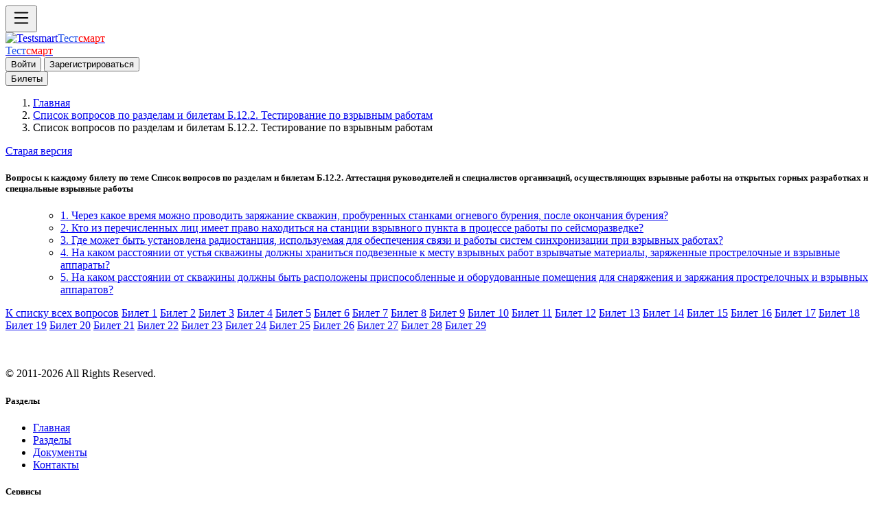

--- FILE ---
content_type: text/html; charset=UTF-8
request_url: https://testsmart.ru/literatura/62/22
body_size: 6384
content:
<!doctype html>
<html><head>
<meta charset="utf-8">
<meta http-equiv="X-UA-Compatible" content="IE=edge">
<meta name="viewport" content="width=device-width, initial-scale=1">
<title>Список вопросов по разделам и билетам Б.12.2. Аттестация руководителей и специалистов организаций, осуществляющих взрывные работы на открытых горных разработках и специальные взрывные работы | Тестсмарт </title>
<meta name="description" content="Список вопросов по разделам и билетам Экзаменационные билеты по  Б.12.2, содержат ссылки в нормативно-технической литературе на правильные ответы, что позволяет быстро и качественно подготовиться к аттестации в Ростенадзоре ПБ 1052.8 (ПБП 1052.8) - Подготовка и аттестация руководителей и специалистов организаций, осуществляющих взрывные работы на открытых горных разработках и специальные взрывные работы  ">
<meta name="keywords" content="Список вопросов по разделам и билетам тестирование,  взрывные,  работы, открытых, горных, разработках">
<meta name="abstract" content="Сайт бесплатного  Online тестирования, охрана труда, электробезопасность, промышленная безопасность">
<meta name="subject" content="Оnline тестирование">
<meta name="robots" content="index, follow">
<meta name="revisit-after" content="1 day">
<meta name="language" content="Russian">
<meta name="generator" content="CrazyJoe CMS 3.1.0" />
<meta http-equiv="Content-Type" content="text/html; charset=utf-8">
<meta http-equiv="Last-Modified" content="">
<meta property="og:locale" content="ru_RU"/>
<meta property="og:type" content="article"/>
<meta property="og:title" content="Список вопросов по разделам и билетам Б.12.2. Тестирование по взрывным работам"/>
<meta property="og:description" content="Список вопросов по разделам и билетам Экзаменационные билеты по  Б.12.2, содержат ссылки в нормативно-технической литературе на правильные ответы, что позволяет быстро и качественно подготовиться к аттестации в Ростенадзоре ПБ 1052.8 (ПБП 1052.8) - Подготовка и аттестация руководителей и специалистов организаций, осуществляющих взрывные работы на открытых горных разработках и специальные взрывные работы"/>
<meta property="og:image" content="https://testsmart.ru/apt/im/faq1.jpg/">
<meta property="og:url" content="https://testsmart.ru/"/>
<meta property="og:site_name" content="Сайт онлайн тестирования"/>
<meta property="og:locale" content="ru_RU"/>
<meta property="og:type" content="article"/>
<meta property="og:title" content="Список вопросов по разделам и билетам Б.12.2. Тестирование по взрывным работам |Тестсмарт"/>
<meta property="og:description" content="Список вопросов по разделам и билетам Экзаменационные билеты по  Б.12.2, содержат ссылки в нормативно-технической литературе на правильные ответы, что позволяет быстро и качественно подготовиться к аттестации в Ростенадзоре ПБ 1052.8 (ПБП 1052.8) - Подготовка и аттестация руководителей и специалистов организаций, осуществляющих взрывные работы на открытых горных разработках и специальные взрывные работы"/>
<meta property="og:image" content="https://testsmart.ru/apt/im/faq1.jpg"/>
<meta property="og:url" content="https://testsmart.ru/"/>
<meta property="og:site_name" content="Тестсмарт - сайт онлайн тестирования"/>
<meta name="twitter:card" content="summary">
<meta name="twitter:site" content="Crazyjoe">
<meta name="twitter:title" content="Список вопросов по разделам и билетам Б.12.2. Тестирование по взрывным работам |Тестсмарт">
<meta name="twitter:description" content="Список вопросов по разделам и билетам Экзаменационные билеты по  Б.12.2, содержат ссылки в нормативно-технической литературе на правильные ответы, что позволяет быстро и качественно подготовиться к аттестации в Ростенадзоре ПБ 1052.8 (ПБП 1052.8) - Подготовка и аттестация руководителей и специалистов организаций, осуществляющих взрывные работы на открытых горных разработках и специальные взрывные работы">
<meta name="twitter:image" content="https://testsmart.ru/apt/im/faq1.jpg">
<meta itemprop="name" content="Онлайн тестирование по промышленной безопасности.Тестсмарт."/>
<meta itemprop="description" content="Бесплатное тестирование по вопросам охраны труда, промышленной безопасности (тесты Ростехнадзора), электробезопасности. Онлайн проверка знаний."/>
<meta itemprop="image" content="https://testsmart.ru/apt/im/faq1.jpg"/>
<link rel="shortcut icon" href="/apt/im/favicon.svg" type="image/svg+xml">
<link rel="apple-touch-icon" sizes="57x57" href="/apt/im/apple-icon-57x57.png">
<link rel="apple-touch-icon" sizes="60x60" href="/apt/im/apple-icon-60x60.png">
<link rel="apple-touch-icon" sizes="72x72" href="/apt/im/apple-icon-72x72.png">
<link rel="apple-touch-icon" sizes="76x76" href="/apt/im/apple-icon-76x76.png">
<link rel="apple-touch-icon" sizes="114x114" href="/apt/im/apple-icon-114x114.png">
<link rel="apple-touch-icon" sizes="120x120" href="/apt/im/apple-icon-120x120.png">
<link rel="apple-touch-icon" sizes="144x144" href="/apt/im/apple-icon-144x144.png">
<link rel="apple-touch-icon" sizes="152x152" href="/apt/im/apple-icon-152x152.png">
<link rel="apple-touch-icon" sizes="180x180" href="/apt/im/apple-icon-180x180.png">
<link rel="icon" type="image/png" sizes="192x192"  href="/apt/im/android-icon-192x192.png">
<link rel="icon" type="image/png" sizes="32x32" href="/apt/im/favicon-32x32.png">
<link rel="icon" type="image/png" sizes="96x96" href="/apt/im/favicon-96x96.png">
<link rel="icon" type="image/png" sizes="16x16" href="/apt/im/favicon-16x16.png">
<link rel="manifest" href="/apt/im/manifest.json">
<link href="/apt/css/bootstrap.min.css" rel="stylesheet">
<link href="/apt/css/style.css" rel="stylesheet" type="text/css">
<!-- HTML5 shim and Respond.js for IE8 support of HTML5 elements and media queries -->
<!-- WARNING: Respond.js doesn't work if you view the page via file:// -->
<!--[if lt IE 9]>
      <script src="https://oss.maxcdn.com/html5shiv/3.7.2/html5shiv.min.js"></script>
      <script src="https://oss.maxcdn.com/respond/1.4.2/respond.min.js"></script>
    <![endif]-->
<!-- jQuery (necessary for Bootstrap's JavaScript plugins) -->
<script src="https://code.jquery.com/jquery.min.js"></script>
<!-- Include all compiled plugins (below), or include individual files as needed -->
<script src="/apt/js/bootstrap.min.js"></script>
<script>
  $(function () { 
    $("[data-toggle='tooltip']").tooltip(); 
  });
</script>  
<!-- Yandex.RTB -->
<script>window.yaContextCb=window.yaContextCb||[]</script>
<script src="https://yandex.ru/ads/system/context.js" async></script>
</head>
<body><div class="op d-flex flex-row bg-light fixed-top shadow-sm border-bottom"  tabindex="1">
<div id="logo" class="d-flex justify-content-start lkp">
<button class="btn btn-light" type="button" data-bs-toggle="offcanvas" data-bs-target="#offcanvasExample" aria-controls="offcanvasExample" ><svg xmlns="http://www.w3.org/2000/svg" width="30" height="30" fill="currentColor" class="bi bi-list" viewBox="0 0 16 16">
  <path fill-rule="evenodd" d="M2.5 12a.5.5 0 0 1 .5-.5h10a.5.5 0 0 1 0 1H3a.5.5 0 0 1-.5-.5zm0-4a.5.5 0 0 1 .5-.5h10a.5.5 0 0 1 0 1H3a.5.5 0 0 1-.5-.5zm0-4a.5.5 0 0 1 .5-.5h10a.5.5 0 0 1 0 1H3a.5.5 0 0 1-.5-.5z"/>
</svg></button>
</div>
<div class="d-flex justify-content-center ckp">
 
<div class="bdf">
  <a class="d-inline-flex link-body-emphasis text-decoration-none" href="/"><img src="/apt/im/fvh.png" class="imba" alt="Testsmart"><span class="fs-3" style="color: #1F50E8">Тест</span><span class="fs-3" style="color: #FF0000">смарт</span></a>
</div>
  <div class="fbd">
  <a class="d-inline-flex link-body-emphasis text-decoration-none btn-sm" href="/"><span class="fs-5 mt-2" style="color: #1F50E8">Тест</span><span class="fs-5  mt-2" style="color: #FF0000">смарт</span></a>

</div></div>

<div class="d-flex justify-content-end rkp" >
<div id="fdn">
               <button type="submit" class="btn btn-outline-primary  text-end" data-bs-toggle="modal" data-bs-target="#enter">Войти</button>
               <button type="submit" class="btn btn-outline-primary "data-bs-toggle="modal" data-bs-target="#reg" >Зарегистрироваться</button>
        </div>
        <div id="sen">
<button type="submit" class="btn btn-outline-secondary btn-sm" data-bs-toggle="modal" data-bs-target="#bil">
Билеты
</button>
</div></div>


</div>
<ol class="breadcrumb" id="gol">
  <li><a href="/">Главная</a></li>
  <li><a href="/literatura/62/">Список вопросов по разделам и билетам Б.12.2. Тестирование по взрывным работам</a></li>
  <li class="active">Список вопросов по разделам и билетам Б.12.2. Тестирование по взрывным работам</li>
</ol>

<div class="kt">
<div class="opt"></div>
<div class="ttf"><div id="det"><a href="https://ac.testsmart.ru/literatura/62/22" class="btn btn-outline-primary text-end btn-sm" >Старая версия</a></div></div> 

<div  class="conteiner">
     <div class="row my-3">
<div class="lmen"></div>
<div class="tbl">
<div class="card p-3 m-3">
    <div class="card-header fs-4 bg-info">
    <h5><strong>Вопросы к каждому билету по теме Список вопросов по разделам и билетам Б.12.2. Аттестация руководителей и специалистов организаций, осуществляющих взрывные работы на открытых горных разработках и специальные взрывные работы</strong> </h5>
  </div>
    <div class="card-body">
        <ul class="list-group fs-5">
 <ul class="typa list-group fs-6 nem">
    <li><a href="/quest/8929" class="list-group-item text-decoration-none link-body-emphasis" id="gd">1. Через какое время  можно проводить заряжание скважин, пробуренных станками огневого бурения, после  окончания бурения?</a></li><li><a href="/quest/8930" class="list-group-item text-decoration-none link-body-emphasis" id="gd">2. Кто из перечисленных лиц имеет право находиться на станции взрывного пункта в процессе работы по сейсморазведке?</a></li><li><a href="/quest/8931" class="list-group-item text-decoration-none link-body-emphasis" id="gd">3. Где может быть установлена радиостанция, используемая для обеспечения связи и работы систем синхронизации при взрывных работах?</a></li><li><a href="/quest/8932" class="list-group-item text-decoration-none link-body-emphasis" id="gd">4. На каком расстоянии от устья скважины должны храниться подвезенные к месту взрывных работ взрывчатые материалы, заряженные прострелочные и взрывные аппараты?</a></li><li><a href="/quest/8933" class="list-group-item text-decoration-none link-body-emphasis" id="gd">5. На каком расстоянии от скважины должны быть расположены приспособленные и оборудованные помещения для снаряжения и заряжания прострелочных и взрывных аппаратов?</a></li></ul>   
</div></div></div><div class="rmen">


 <a class="btn btn-outline-primary m-1" id="knp" href="/literatura/62/">К списку всех вопросов</a> <a class="btn btn-outline-primary m-1" id="knp" href="/literatura/62/1/">Билет 1</a> <a class="btn btn-outline-primary m-1" id="knp" href="/literatura/62/2/">Билет 2</a> <a class="btn btn-outline-primary m-1" id="knp" href="/literatura/62/3/">Билет 3</a> <a class="btn btn-outline-primary m-1" id="knp" href="/literatura/62/4/">Билет 4</a> <a class="btn btn-outline-primary m-1" id="knp" href="/literatura/62/5/">Билет 5</a> <a class="btn btn-outline-primary m-1" id="knp" href="/literatura/62/6/">Билет 6</a> <a class="btn btn-outline-primary m-1" id="knp" href="/literatura/62/7/">Билет 7</a> <a class="btn btn-outline-primary m-1" id="knp" href="/literatura/62/8/">Билет 8</a> <a class="btn btn-outline-primary m-1" id="knp" href="/literatura/62/9/">Билет 9</a> <a class="btn btn-outline-primary m-1" id="knp" href="/literatura/62/10/">Билет 10</a> <a class="btn btn-outline-primary m-1" id="knp" href="/literatura/62/11/">Билет 11</a> <a class="btn btn-outline-primary m-1" id="knp" href="/literatura/62/12/">Билет 12</a> <a class="btn btn-outline-primary m-1" id="knp" href="/literatura/62/13/">Билет 13</a> <a class="btn btn-outline-primary m-1" id="knp" href="/literatura/62/14/">Билет 14</a> <a class="btn btn-outline-primary m-1" id="knp" href="/literatura/62/15/">Билет 15</a> <a class="btn btn-outline-primary m-1" id="knp" href="/literatura/62/16/">Билет 16</a> <a class="btn btn-outline-primary m-1" id="knp" href="/literatura/62/17/">Билет 17</a> <a class="btn btn-outline-primary m-1" id="knp" href="/literatura/62/18/">Билет 18</a> <a class="btn btn-outline-primary m-1" id="knp" href="/literatura/62/19/">Билет 19</a> <a class="btn btn-outline-primary m-1" id="knp" href="/literatura/62/20/">Билет 20</a> <a class="btn btn-outline-primary m-1" id="knp" href="/literatura/62/21/">Билет 21</a> <a class="btn btn-outline-primary m-1" id="knp" href="/literatura/62/22/">Билет 22</a> <a class="btn btn-outline-primary m-1" id="knp" href="/literatura/62/23/">Билет 23</a> <a class="btn btn-outline-primary m-1" id="knp" href="/literatura/62/24/">Билет 24</a> <a class="btn btn-outline-primary m-1" id="knp" href="/literatura/62/25/">Билет 25</a> <a class="btn btn-outline-primary m-1" id="knp" href="/literatura/62/26/">Билет 26</a> <a class="btn btn-outline-primary m-1" id="knp" href="/literatura/62/27/">Билет 27</a> <a class="btn btn-outline-primary m-1" id="knp" href="/literatura/62/28/">Билет 28</a> <a class="btn btn-outline-primary m-1" id="knp" href="/literatura/62/29/">Билет 29</a></div><div class="container" >
  <footer class="row row-cols-1 row-cols-sm-2 row-cols-md-5 py-5 my-5 border-top" id="footer">
    <div class="col mb-3">
      <a href="/" class="d-flex align-items-center mb-3 link-body-emphasis text-decoration-none">
        <svg class="bi me-2" width="40" height="32"><use xlink:href="#bootstrap"></use></svg>
      </a>
      <p class="text-body-secondary">© 2011-2026 All Rights Reserved.</p>
    </div>

    <div class="col mb-3">

    </div>

    <div class="col mb-3">
      <h5>Разделы</h5>
      <ul class="nav flex-column">
        <li class="nav-item mb-2"><a href="/" class="nav-link p-0 text-body-secondary">Главная</a></li>
        <li class="nav-item mb-2"><a href="/razdel/" class="nav-link p-0 text-body-secondary">Разделы</a></li>
        <li class="nav-item mb-2"><a href="/doc/" class="nav-link p-0 text-body-secondary">Документы</a></li>
        
        <li class="nav-item mb-2"><a href="/kontakt/" class="nav-link p-0 text-body-secondary">Контакты</a></li>
      </ul>
    </div>

    <div class="col mb-3">
      <h5>Сервисы</h5>
      <ul class="nav flex-column">
        <li class="nav-item mb-2"><a href="https://demo.testsmart.ru/" class="nav-link p-0 text-body-secondary">Для предприятий</a></li>
        <li class="nav-item mb-2"><a href="https://my.testsmart.ru/" class="nav-link p-0 text-body-secondary">Магазин</a></li>
        <li class="nav-item mb-2"><a href="https://mss.testsmart.ru/" class="nav-link p-0 text-body-secondary">Тестирование</a></li>
        <li class="nav-item mb-2"><a href="/ved/" class="nav-link p-0 text-body-secondary">Инструкции</a></li>
        
      </ul>
    </div>

    <div class="col mb-3">
      <h5>Полезные ссылки</h5>
      <ul class="nav flex-column">
        <li class="nav-item mb-2"><a href="https://gosnadzor.ru/" class="nav-link p-0 text-body-secondary">Ростехназор</a></li>
        <li class="nav-item mb-2"><a href="https://eisot.rosmintrud.ru/" class="nav-link p-0 text-body-secondary">Минтруда</a></li>
        <li class="nav-item mb-2"><a href="https://rostransnadzor.gov.ru/" class="nav-link p-0 text-body-secondary">Минтранспорта</a></li>
        <li class="nav-item mb-2"><a href="http://pravo.gov.ru/" class="nav-link p-0 text-body-secondary">Портал документов</a></li>
        <li class="nav-item mb-2"><a href="https://mchs.gov.ru" class="nav-link p-0 text-body-secondary">МЧС</a></li>
      </ul>
    </div>

  </footer>
</div>  
<footer class="containercol m-5" id="foott">
        <p class="text-muted">Copyright © 2011-2026 All Rights Reserved. Template by <a href="http://www.crazyjoe.ru/">"Crazy Joe"</a></p>
      </footer>
 <div style="display:none"><!--LiveInternet counter--><a href="https://www.liveinternet.ru/click"
target="_blank"><img id="licnt6E1A" width="88" height="15" style="border:0" 
title="LiveInternet: показано число посетителей за сегодня"
src="[data-uri]"
alt=""/></a><script>(function(d,s){d.getElementById("licnt6E1A").src=
"https://counter.yadro.ru/hit?t26.6;r"+escape(d.referrer)+
((typeof(s)=="undefined")?"":";s"+s.width+"*"+s.height+"*"+
(s.colorDepth?s.colorDepth:s.pixelDepth))+";u"+escape(d.URL)+
";h"+escape(d.title.substring(0,150))+";"+Math.random()})
(document,screen)</script><!--/LiveInternet-->   
<!-- Yandex.Metrika informer -->
<a href="https://metrika.yandex.ru/stat/?id=21637411&amp;from=informer"
target="_blank" rel="nofollow"><img src="https://informer.yandex.ru/informer/21637411/3_1_FFFFFFFF_EFEFEFFF_0_pageviews"
style="width:88px; height:31px; border:0;" alt="Яндекс.Метрика" title="Яндекс.Метрика: данные за сегодня (просмотры, визиты и уникальные посетители)" class="ym-advanced-informer" data-cid="21637411" data-lang="ru" /></a>
<!-- /Yandex.Metrika informer -->

<!-- Yandex.Metrika counter -->
<script type="text/javascript" >
   (function(m,e,t,r,i,k,a){m[i]=m[i]||function(){(m[i].a=m[i].a||[]).push(arguments)};
   m[i].l=1*new Date();
   for (var j = 0; j < document.scripts.length; j++) {if (document.scripts[j].src === r) { return; }}
   k=e.createElement(t),a=e.getElementsByTagName(t)[0],k.async=1,k.src=r,a.parentNode.insertBefore(k,a)})
   (window, document, "script", "https://mc.yandex.ru/metrika/tag.js", "ym");

   ym(21637411, "init", {
        clickmap:true,
        trackLinks:true,
        accurateTrackBounce:true
   });
</script>
<noscript><div><img src="https://mc.yandex.ru/watch/21637411" style="position:absolute; left:-9999px;" alt="" /></div></noscript>
<!-- /Yandex.Metrika counter -->
</div>
</body>
</html>
<div class="modal fade" id="enter" tabindex="-1" aria-labelledby="enterLabel" aria-hidden="true">
  <div class="modal-dialog">
    <div class="modal-content">
      <div class="modal-header">
        <h1 class="modal-title fs-5" id="r">Вход</h1>
        <button type="button" class="btn-close" data-bs-dismiss="modal" aria-label="Закрыть"></button>
      </div>
      <div class="modal-body">
        <form>
  <div class="row mb-3">
    <label for="inputEmail3" class="col-sm-2 col-form-label">Эл. почта</label>
    <div class="col-sm-10">
      <input type="email" class="form-control" id="inputEmail3">
    </div>
  </div>
  <div class="row mb-3">
    <label for="inputPassword3" class="col-sm-2 col-form-label">Пароль</label>
    <div class="col-sm-10">
      <input type="password" class="form-control" id="inputPassword3">
    </div>
  </div>

  <div class="row mb-3">
    <div class="col-sm-10 offset-sm-2">
      <div class="form-check">
        <input class="form-check-input" type="checkbox" id="gridCheck1">
        <label class="form-check-label" for="gridCheck1">
          Запомнить меня
        </label>
      </div>
     
    </div>
  </div>
  <button type="submit" class="btn btn-primary">Войти</button>
</form>
<div class="input-group-text m-2" id="btnGroupAddon1"><a href="/reg/">Регистрация.</a></div>
      </div>

    </div>
  </div>
</div>
<div class="modal fade" id="reg" tabindex="-1" aria-labelledby="regLabel" aria-hidden="true">
  <div class="modal-dialog">
    <div class="modal-content">
      <div class="modal-header">
        <h1 class="modal-title fs-5" id="regLabel">Регистрация</h1>
        <button type="button" class="btn-close" data-bs-dismiss="modal" aria-label="Закрыть"></button>
      </div>
      <div class="modal-body">
<p>&nbsp;</p>
    <div class="card">
    <div class="card-header">
     <h5 align="center">Регистрация в системе</h5>
     </div>
 <p>&nbsp;</p>
<div id="ent"><form method="post">
  <div class="input-group-text" id="btnGroupAddon1">Заполните поля</div>
   <br>
<div class="input-group">
  <div class="input-group-text" id="btnGroupAddon1">Логин:</div>
  <input class="form-control" name="login" placeholder="Логин" type="text">
</div>
 <br>
 <div class="input-group">
  <div class="input-group-text" id="btnGroupAddon1">Пароль:</div>
  <input name="password" class="form-control" placeholder="Пароль" type="password">
</div> 
<br>
<div class="input-group">
  <div class="input-group-text" id="btnGroupAddon1">E-mail:</div>
  <input class="form-control" name="email" placeholder="E-mail" type="text">
</div>
 <p>&nbsp;</p>
 <button type="submit" name="submit" value="Зарегистрироваться" class="btn btn-primary btn-block ">Зарегистрироваться</button><p>&nbsp;</p>
<div class="input-group">
      <div class="input-group-text" id="btnGroupAddon1">
        <input name="save" value="1" type="checkbox">
      </div><div class="input-group-text" id="btnGroupAddon1">Оповещать о новостях.</div>
      <div class="input-group-text" id="btnGroupAddon1"><a href="/enter/">Войти.</a></div> 
</div> <p>&nbsp;</p>

   
</form>
</div>
</div>
  </div></div></div> </div>
<div class="modal fade" id="bil" tabindex="-1" aria-labelledby="bilLabel" aria-hidden="true">
  <div class="modal-dialog">
    <div class="modal-content">
      <div class="modal-header">
        <h1 class="modal-title fs-5" id="r">Билеты</h1>
        <button type="button" class="btn-close" data-bs-dismiss="modal" aria-label="Закрыть"></button>
      </div>
      <div class="modal-body">
        <a class="btn btn-outline-primary m-1" id="knp" href="/literatura/62/1/">Билет 1</a> <a class="btn btn-outline-primary m-1" id="knp" href="/literatura/62/2/">Билет 2</a> <a class="btn btn-outline-primary m-1" id="knp" href="/literatura/62/3/">Билет 3</a> <a class="btn btn-outline-primary m-1" id="knp" href="/literatura/62/4/">Билет 4</a> <a class="btn btn-outline-primary m-1" id="knp" href="/literatura/62/5/">Билет 5</a> <a class="btn btn-outline-primary m-1" id="knp" href="/literatura/62/6/">Билет 6</a> <a class="btn btn-outline-primary m-1" id="knp" href="/literatura/62/7/">Билет 7</a> <a class="btn btn-outline-primary m-1" id="knp" href="/literatura/62/8/">Билет 8</a> <a class="btn btn-outline-primary m-1" id="knp" href="/literatura/62/9/">Билет 9</a> <a class="btn btn-outline-primary m-1" id="knp" href="/literatura/62/10/">Билет 10</a> <a class="btn btn-outline-primary m-1" id="knp" href="/literatura/62/11/">Билет 11</a> <a class="btn btn-outline-primary m-1" id="knp" href="/literatura/62/12/">Билет 12</a> <a class="btn btn-outline-primary m-1" id="knp" href="/literatura/62/13/">Билет 13</a> <a class="btn btn-outline-primary m-1" id="knp" href="/literatura/62/14/">Билет 14</a> <a class="btn btn-outline-primary m-1" id="knp" href="/literatura/62/15/">Билет 15</a> <a class="btn btn-outline-primary m-1" id="knp" href="/literatura/62/16/">Билет 16</a> <a class="btn btn-outline-primary m-1" id="knp" href="/literatura/62/17/">Билет 17</a> <a class="btn btn-outline-primary m-1" id="knp" href="/literatura/62/18/">Билет 18</a> <a class="btn btn-outline-primary m-1" id="knp" href="/literatura/62/19/">Билет 19</a> <a class="btn btn-outline-primary m-1" id="knp" href="/literatura/62/20/">Билет 20</a> <a class="btn btn-outline-primary m-1" id="knp" href="/literatura/62/21/">Билет 21</a> <a class="btn btn-outline-primary m-1" id="knp" href="/literatura/62/22/">Билет 22</a> <a class="btn btn-outline-primary m-1" id="knp" href="/literatura/62/23/">Билет 23</a> <a class="btn btn-outline-primary m-1" id="knp" href="/literatura/62/24/">Билет 24</a> <a class="btn btn-outline-primary m-1" id="knp" href="/literatura/62/25/">Билет 25</a> <a class="btn btn-outline-primary m-1" id="knp" href="/literatura/62/26/">Билет 26</a> <a class="btn btn-outline-primary m-1" id="knp" href="/literatura/62/27/">Билет 27</a> <a class="btn btn-outline-primary m-1" id="knp" href="/literatura/62/28/">Билет 28</a> <a class="btn btn-outline-primary m-1" id="knp" href="/literatura/62/29/">Билет 29</a>
      </div>

    </div>
  </div>
</div>
<div class="offcanvas offcanvas-start d-flex flex-column flex-shrink-0 p-3 bg-body-tertiary" tabindex="-1" id="offcanvasExample" aria-labelledby="offcanvasExampleLabel">
  <div class="offcanvas-header">
    <h5 class="offcanvas-title" id="offcanvasExampleLabel"><a class="d-inline-flex link-body-emphasis text-decoration-none" href="/"><img src="/apt/im/fvh.png" class="imba" alt="Testsmart"><span class="fs-3" style="color: #1F50E8">Тест</span><span class="fs-3" style="color: #FF0000">смарт</span></a></h5>
    <button type="button" class="btn-close" data-bs-dismiss="offcanvas" aria-label="Закрыть"></button>
  </div>
  <div class="offcanvas-body">
        <div class="nem">
        <ul class="nav nav-pills flex-column mb-auto">
          <li class="nav-item">
          <a href="/" class="nav-link link-body-emphasis fs-5"><img src="/apt/im/hm.png" width="18px" alt="Home"> Главная</a>
          </li>
          <li>
            <a href="/razdel/" class="nav-link link-body-emphasis fs-5"><img src="/apt/im/raz.png" width="18px" alt="Part"> Разделы</a>
          </li>
             <li >
            <a  href="/doc/" class="nav-link link-body-emphasis fs-5"><img src="/apt/im/doc.png" width="18px" alt="Documents"> Документы</a>
          </li>
          <li >
            <a  href="/quest/" class="nav-link link-body-emphasis fs-5"><img src="/apt/im/quest.png" width="18px" alt="Вопросы"> Вопросы</a>
          </li>          
          <li>
            <a href="/ved/" class="nav-link link-body-emphasis fs-5"><img src="/apt/im/ssil.png" width="18px" alt="Ssilki"> Полезные ссылки  </a>
          </li>       
          
             <li>
            <a href="https://my.testsmart.ru/" class="nav-link link-body-emphasis fs-5"><img src="/apt/im/bilet.png" width="18px" alt="Ssilki"> Билеты с ответами</a>
          </li>
             <li>
            <a href="https://ms.testsmart.ru/" class="nav-link link-body-emphasis fs-5"><img src="/apt/im/test.png" width="18px" alt="Ssilki"> Платное тестирование</a>
          </li>
             <li>
            <a href="https://demo.testsmart.ru/" class="nav-link link-body-emphasis fs-5"><img src="/apt/im/pred.png" width="18px" alt="Ssilki"> Для предприятий</a>
          </li>
                     <li>
          <a  href="https://ms.testsmart.ru/phone/"class="nav-link link-body-emphasis fs-5"><img src="/apt/im/phn.png" width="18px" alt="Mobile"> Мобильная версия</a>
           </li>
           <li >
            <a  href="/kontakt/" class="nav-link link-body-emphasis fs-5"><img src="/apt/im/ma.png" width="18px" alt="Mail"> Контакты</a>
          </li>
        </ul> 

  </div>
</div>
</div>     

